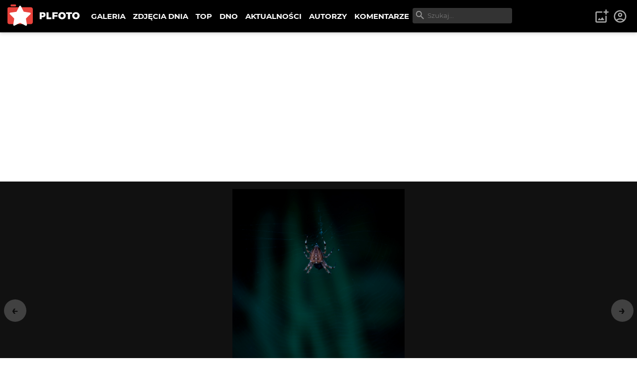

--- FILE ---
content_type: text/html; charset=utf-8
request_url: https://www.google.com/recaptcha/api2/aframe
body_size: 268
content:
<!DOCTYPE HTML><html><head><meta http-equiv="content-type" content="text/html; charset=UTF-8"></head><body><script nonce="ElXdwYoEHJEUNypTOGgy2w">/** Anti-fraud and anti-abuse applications only. See google.com/recaptcha */ try{var clients={'sodar':'https://pagead2.googlesyndication.com/pagead/sodar?'};window.addEventListener("message",function(a){try{if(a.source===window.parent){var b=JSON.parse(a.data);var c=clients[b['id']];if(c){var d=document.createElement('img');d.src=c+b['params']+'&rc='+(localStorage.getItem("rc::a")?sessionStorage.getItem("rc::b"):"");window.document.body.appendChild(d);sessionStorage.setItem("rc::e",parseInt(sessionStorage.getItem("rc::e")||0)+1);localStorage.setItem("rc::h",'1768937994256');}}}catch(b){}});window.parent.postMessage("_grecaptcha_ready", "*");}catch(b){}</script></body></html>

--- FILE ---
content_type: text/x-component
request_url: https://plfoto.com/zdjecie/2345819/przyjedz-jeszcze?_rsc=1el2w
body_size: 684
content:
1:I[4707,[],""]
3:I[36423,[],""]
2:["photoSlug","2345819/przyjedz-jeszcze","c"]
0:["87GGviJnl5aMS83uFQdI1",[["children","(galerie)","children","zdjecie","children",["photoSlug","2345819/przyjedz-jeszcze","c"],[["photoSlug","2345819/przyjedz-jeszcze","c"],{"children":["__PAGE__",{}]}],[["photoSlug","2345819/przyjedz-jeszcze","c"],{"children":null},[null,["$","$L1",null,{"parallelRouterKey":"children","segmentPath":["children","(galerie)","children","zdjecie","children","$2","children"],"error":"$undefined","errorStyles":"$undefined","errorScripts":"$undefined","template":["$","$L3",null,{}],"templateStyles":"$undefined","templateScripts":"$undefined","notFound":"$undefined","notFoundStyles":"$undefined"}]],null],["$L4",null]]]]
4:[["$","meta","0",{"name":"viewport","content":"width=device-width, initial-scale=1"}],["$","meta","1",{"charSet":"utf-8"}],["$","title","2",{"children":"PrzyjedÅº jeszcze - Robertsoul | PLFOTO"}],["$","meta","3",{"name":"description","content":"ZdjÄ™cie bez opisu"}],["$","link","4",{"rel":"canonical","href":"https://plfoto.com/zdjecie/2345819/przyjedz-jeszcze"}],["$","meta","5",{"property":"og:title","content":"PrzyjedÅº jeszcze - Robertsoul"}],["$","meta","6",{"property":"og:description","content":"ZdjÄ™cie bez opisu"}],["$","meta","7",{"property":"og:image","content":"https://plfoto.com/cdn3/2345819.jpg"}],["$","meta","8",{"name":"twitter:card","content":"summary_large_image"}],["$","meta","9",{"name":"twitter:title","content":"PrzyjedÅº jeszcze - Robertsoul"}],["$","meta","10",{"name":"twitter:description","content":"ZdjÄ™cie bez opisu"}],["$","meta","11",{"name":"twitter:image","content":"https://plfoto.com/cdn3/2345819.jpg"}]]


--- FILE ---
content_type: text/x-component
request_url: https://plfoto.com/zdjecie/2704893/diabel-ubiera-sie-u-prady?from=autor%2Fmontblant&_rsc=1el2w
body_size: 730
content:
1:I[4707,[],""]
3:I[36423,[],""]
2:["photoSlug","2704893/diabel-ubiera-sie-u-prady","c"]
0:["87GGviJnl5aMS83uFQdI1",[["children","(galerie)","children","zdjecie","children",["photoSlug","2704893/diabel-ubiera-sie-u-prady","c"],[["photoSlug","2704893/diabel-ubiera-sie-u-prady","c"],{"children":["__PAGE__?{\"from\":\"autor/montblant\"}",{}]}],[["photoSlug","2704893/diabel-ubiera-sie-u-prady","c"],{"children":null},[null,["$","$L1",null,{"parallelRouterKey":"children","segmentPath":["children","(galerie)","children","zdjecie","children","$2","children"],"error":"$undefined","errorStyles":"$undefined","errorScripts":"$undefined","template":["$","$L3",null,{}],"templateStyles":"$undefined","templateScripts":"$undefined","notFound":"$undefined","notFoundStyles":"$undefined"}]],null],["$L4",null]]]]
4:[["$","meta","0",{"name":"viewport","content":"width=device-width, initial-scale=1"}],["$","meta","1",{"charSet":"utf-8"}],["$","title","2",{"children":"diabeÅ‚ ubiera siÄ™ u prady - montblant | PLFOTO"}],["$","meta","3",{"name":"description","content":"ZdjÄ™cie bez opisu"}],["$","link","4",{"rel":"canonical","href":"https://plfoto.com/zdjecie/2704893/diabel-ubiera-sie-u-prady"}],["$","meta","5",{"property":"og:title","content":"diabeÅ‚ ubiera siÄ™ u prady - montblant"}],["$","meta","6",{"property":"og:description","content":"ZdjÄ™cie bez opisu"}],["$","meta","7",{"property":"og:image","content":"https://plfoto.com/cdn3/2704893.jpg"}],["$","meta","8",{"name":"twitter:card","content":"summary_large_image"}],["$","meta","9",{"name":"twitter:title","content":"diabeÅ‚ ubiera siÄ™ u prady - montblant"}],["$","meta","10",{"name":"twitter:description","content":"ZdjÄ™cie bez opisu"}],["$","meta","11",{"name":"twitter:image","content":"https://plfoto.com/cdn3/2704893.jpg"}]]


--- FILE ---
content_type: text/x-component
request_url: https://plfoto.com/zdjecie/2704526/bez-tytulu?from=autor%2Fmontblant&_rsc=1el2w
body_size: 700
content:
1:I[4707,[],""]
3:I[36423,[],""]
2:["photoSlug","2704526/bez-tytulu","c"]
0:["87GGviJnl5aMS83uFQdI1",[["children","(galerie)","children","zdjecie","children",["photoSlug","2704526/bez-tytulu","c"],[["photoSlug","2704526/bez-tytulu","c"],{"children":["__PAGE__?{\"from\":\"autor/montblant\"}",{}]}],[["photoSlug","2704526/bez-tytulu","c"],{"children":null},[null,["$","$L1",null,{"parallelRouterKey":"children","segmentPath":["children","(galerie)","children","zdjecie","children","$2","children"],"error":"$undefined","errorStyles":"$undefined","errorScripts":"$undefined","template":["$","$L3",null,{}],"templateStyles":"$undefined","templateScripts":"$undefined","notFound":"$undefined","notFoundStyles":"$undefined"}]],null],["$L4",null]]]]
4:[["$","meta","0",{"name":"viewport","content":"width=device-width, initial-scale=1"}],["$","meta","1",{"charSet":"utf-8"}],["$","title","2",{"children":"ZdjÄ™cie bez tytuÅ‚u - montblant | PLFOTO"}],["$","meta","3",{"name":"description","content":"ZdjÄ™cie bez opisu"}],["$","link","4",{"rel":"canonical","href":"https://plfoto.com/zdjecie/2704526/bez-tytulu"}],["$","meta","5",{"property":"og:title","content":"ZdjÄ™cie bez tytuÅ‚u - montblant"}],["$","meta","6",{"property":"og:description","content":"ZdjÄ™cie bez opisu"}],["$","meta","7",{"property":"og:image","content":"https://plfoto.com/cdn3/2704526.jpg"}],["$","meta","8",{"name":"twitter:card","content":"summary_large_image"}],["$","meta","9",{"name":"twitter:title","content":"ZdjÄ™cie bez tytuÅ‚u - montblant"}],["$","meta","10",{"name":"twitter:description","content":"ZdjÄ™cie bez opisu"}],["$","meta","11",{"name":"twitter:image","content":"https://plfoto.com/cdn3/2704526.jpg"}]]


--- FILE ---
content_type: text/x-component
request_url: https://plfoto.com/zdjecie/2700394/sen-plonacego-chlopca?from=autor%2Fmontblant&_rsc=1el2w
body_size: 726
content:
1:I[4707,[],""]
3:I[36423,[],""]
2:["photoSlug","2700394/sen-plonacego-chlopca","c"]
0:["87GGviJnl5aMS83uFQdI1",[["children","(galerie)","children","zdjecie","children",["photoSlug","2700394/sen-plonacego-chlopca","c"],[["photoSlug","2700394/sen-plonacego-chlopca","c"],{"children":["__PAGE__?{\"from\":\"autor/montblant\"}",{}]}],[["photoSlug","2700394/sen-plonacego-chlopca","c"],{"children":null},[null,["$","$L1",null,{"parallelRouterKey":"children","segmentPath":["children","(galerie)","children","zdjecie","children","$2","children"],"error":"$undefined","errorStyles":"$undefined","errorScripts":"$undefined","template":["$","$L3",null,{}],"templateStyles":"$undefined","templateScripts":"$undefined","notFound":"$undefined","notFoundStyles":"$undefined"}]],null],["$L4",null]]]]
4:[["$","meta","0",{"name":"viewport","content":"width=device-width, initial-scale=1"}],["$","meta","1",{"charSet":"utf-8"}],["$","title","2",{"children":"sen pÅ‚onÄ…cego chÅ‚opca - montblant | PLFOTO"}],["$","meta","3",{"name":"description","content":"ZdjÄ™cie bez opisu"}],["$","link","4",{"rel":"canonical","href":"https://plfoto.com/zdjecie/2700394/sen-plonacego-chlopca"}],["$","meta","5",{"property":"og:title","content":"sen pÅ‚onÄ…cego chÅ‚opca - montblant"}],["$","meta","6",{"property":"og:description","content":"ZdjÄ™cie bez opisu"}],["$","meta","7",{"property":"og:image","content":"https://plfoto.com/cdn3/2700394.jpg"}],["$","meta","8",{"name":"twitter:card","content":"summary_large_image"}],["$","meta","9",{"name":"twitter:title","content":"sen pÅ‚onÄ…cego chÅ‚opca - montblant"}],["$","meta","10",{"name":"twitter:description","content":"ZdjÄ™cie bez opisu"}],["$","meta","11",{"name":"twitter:image","content":"https://plfoto.com/cdn3/2700394.jpg"}]]


--- FILE ---
content_type: text/x-component
request_url: https://plfoto.com/zdjecie/2345816/komorkowo?_rsc=1el2w
body_size: 676
content:
1:I[4707,[],""]
3:I[36423,[],""]
2:["photoSlug","2345816/komorkowo","c"]
0:["87GGviJnl5aMS83uFQdI1",[["children","(galerie)","children","zdjecie","children",["photoSlug","2345816/komorkowo","c"],[["photoSlug","2345816/komorkowo","c"],{"children":["__PAGE__",{}]}],[["photoSlug","2345816/komorkowo","c"],{"children":null},[null,["$","$L1",null,{"parallelRouterKey":"children","segmentPath":["children","(galerie)","children","zdjecie","children","$2","children"],"error":"$undefined","errorStyles":"$undefined","errorScripts":"$undefined","template":["$","$L3",null,{}],"templateStyles":"$undefined","templateScripts":"$undefined","notFound":"$undefined","notFoundStyles":"$undefined"}]],null],["$L4",null]]]]
4:[["$","meta","0",{"name":"viewport","content":"width=device-width, initial-scale=1"}],["$","meta","1",{"charSet":"utf-8"}],["$","title","2",{"children":"komÃ³rkowo - medelczyk | PLFOTO"}],["$","meta","3",{"name":"description","content":"ZdjÄ™cie bez opisu"}],["$","link","4",{"rel":"canonical","href":"https://plfoto.com/zdjecie/2345816/komorkowo"}],["$","meta","5",{"property":"og:title","content":"komÃ³rkowo - medelczyk"}],["$","meta","6",{"property":"og:description","content":"ZdjÄ™cie bez opisu"}],["$","meta","7",{"property":"og:image","content":"https://plfoto.com/cdn3/2345816.jpg"}],["$","meta","8",{"name":"twitter:card","content":"summary_large_image"}],["$","meta","9",{"name":"twitter:title","content":"komÃ³rkowo - medelczyk"}],["$","meta","10",{"name":"twitter:description","content":"ZdjÄ™cie bez opisu"}],["$","meta","11",{"name":"twitter:image","content":"https://plfoto.com/cdn3/2345816.jpg"}]]


--- FILE ---
content_type: text/x-component
request_url: https://plfoto.com/zdjecie/2697568/droga-donikad?from=autor%2Fmontblant&_rsc=1el2w
body_size: 705
content:
1:I[4707,[],""]
3:I[36423,[],""]
2:["photoSlug","2697568/droga-donikad","c"]
0:["87GGviJnl5aMS83uFQdI1",[["children","(galerie)","children","zdjecie","children",["photoSlug","2697568/droga-donikad","c"],[["photoSlug","2697568/droga-donikad","c"],{"children":["__PAGE__?{\"from\":\"autor/montblant\"}",{}]}],[["photoSlug","2697568/droga-donikad","c"],{"children":null},[null,["$","$L1",null,{"parallelRouterKey":"children","segmentPath":["children","(galerie)","children","zdjecie","children","$2","children"],"error":"$undefined","errorStyles":"$undefined","errorScripts":"$undefined","template":["$","$L3",null,{}],"templateStyles":"$undefined","templateScripts":"$undefined","notFound":"$undefined","notFoundStyles":"$undefined"}]],null],["$L4",null]]]]
4:[["$","meta","0",{"name":"viewport","content":"width=device-width, initial-scale=1"}],["$","meta","1",{"charSet":"utf-8"}],["$","title","2",{"children":"droga donikÄ…d - montblant | PLFOTO"}],["$","meta","3",{"name":"description","content":"ZdjÄ™cie bez opisu"}],["$","link","4",{"rel":"canonical","href":"https://plfoto.com/zdjecie/2697568/droga-donikad"}],["$","meta","5",{"property":"og:title","content":"droga donikÄ…d - montblant"}],["$","meta","6",{"property":"og:description","content":"ZdjÄ™cie bez opisu"}],["$","meta","7",{"property":"og:image","content":"https://plfoto.com/cdn3/2697568.jpg"}],["$","meta","8",{"name":"twitter:card","content":"summary_large_image"}],["$","meta","9",{"name":"twitter:title","content":"droga donikÄ…d - montblant"}],["$","meta","10",{"name":"twitter:description","content":"ZdjÄ™cie bez opisu"}],["$","meta","11",{"name":"twitter:image","content":"https://plfoto.com/cdn3/2697568.jpg"}]]


--- FILE ---
content_type: text/x-component
request_url: https://plfoto.com/autor/montblant?_rsc=1el2w
body_size: 656
content:
1:I[4707,[],""]
2:I[36423,[],""]
0:["87GGviJnl5aMS83uFQdI1",[["children","(galerie)","children","autor",["autor",{"children":[["authorSlug","montblant","d"],{"children":["__PAGE__",{}]},"$undefined","$undefined",true]}],["autor",{"children":null},[null,["$","$L1",null,{"parallelRouterKey":"children","segmentPath":["children","(galerie)","children","autor","children"],"error":"$undefined","errorStyles":"$undefined","errorScripts":"$undefined","template":["$","$L2",null,{}],"templateStyles":"$undefined","templateScripts":"$undefined","notFound":"$undefined","notFoundStyles":"$undefined"}]],null],["$L3",null]]]]
3:[["$","meta","0",{"name":"viewport","content":"width=device-width, initial-scale=1"}],["$","meta","1",{"charSet":"utf-8"}],["$","title","2",{"children":"Portfolio montblant | PLFOTO"}],["$","meta","3",{"name":"description","content":"w kwesti zmieÅ„ dane,zmieniam zdanie:to poczatek koÅ„ca."}],["$","meta","4",{"property":"og:title","content":"Portfolio montblant"}],["$","meta","5",{"property":"og:description","content":"w kwesti zmieÅ„ dane,zmieniam zdanie:to poczatek koÅ„ca."}],["$","meta","6",{"property":"og:image","content":"https://plfoto.com/cdn3/2704893.jpg"}],["$","meta","7",{"property":"og:image","content":"https://plfoto.com/assets/og-plfoto.jpg"}],["$","meta","8",{"name":"twitter:card","content":"summary_large_image"}],["$","meta","9",{"name":"twitter:title","content":"Portfolio montblant"}],["$","meta","10",{"name":"twitter:description","content":"w kwesti zmieÅ„ dane,zmieniam zdanie:to poczatek koÅ„ca."}],["$","meta","11",{"name":"twitter:image","content":"https://plfoto.com/cdn3/2704893.jpg"}],["$","meta","12",{"name":"twitter:image","content":"https://plfoto.com/assets/og-plfoto.jpg"}]]
